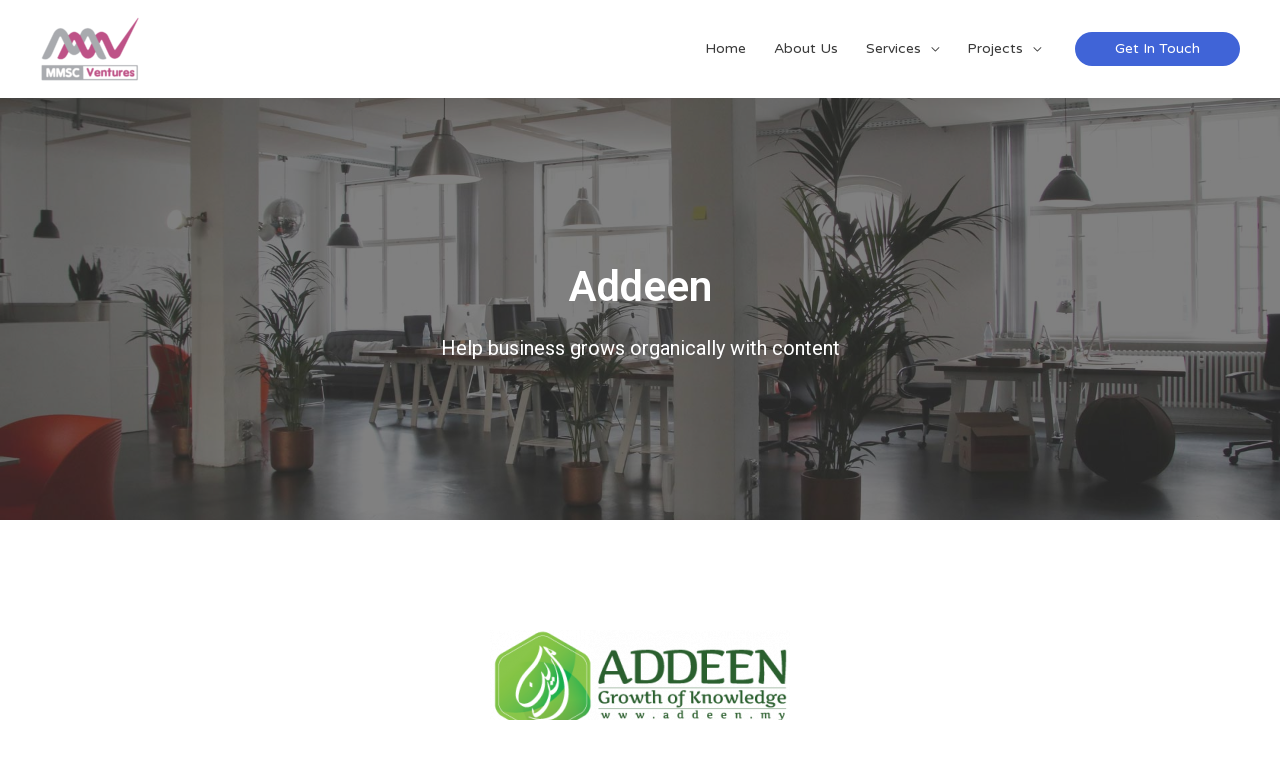

--- FILE ---
content_type: text/css
request_url: https://www.mmscventures.com.my/wp-content/uploads/elementor/css/post-1453.css?ver=1691198463
body_size: 1639
content:
.elementor-1453 .elementor-element.elementor-element-qbatklh:not(.elementor-motion-effects-element-type-background), .elementor-1453 .elementor-element.elementor-element-qbatklh > .elementor-motion-effects-container > .elementor-motion-effects-layer{background-image:url("https://www.mmscventures.com.my/wp-content/uploads/2019/11/about-us-bg.jpg");background-position:center center;background-repeat:no-repeat;background-size:cover;}.elementor-1453 .elementor-element.elementor-element-qbatklh > .elementor-background-overlay{background-color:#000000;opacity:0.5;transition:background 0.3s, border-radius 0.3s, opacity 0.3s;}.elementor-1453 .elementor-element.elementor-element-qbatklh{transition:background 0.3s, border 0.3s, border-radius 0.3s, box-shadow 0.3s;padding:150px 0px 150px 0px;}.elementor-1453 .elementor-element.elementor-element-nbxgqiw{text-align:center;}.elementor-1453 .elementor-element.elementor-element-nbxgqiw .elementor-heading-title{color:#ffffff;font-weight:600;}.elementor-1453 .elementor-element.elementor-element-bfvioug{text-align:center;}.elementor-1453 .elementor-element.elementor-element-bfvioug .elementor-heading-title{color:#ffffff;font-weight:400;}.elementor-1453 .elementor-element.elementor-element-2817c2d{transition:background 0.3s, border 0.3s, border-radius 0.3s, box-shadow 0.3s;}.elementor-1453 .elementor-element.elementor-element-2817c2d > .elementor-background-overlay{transition:background 0.3s, border-radius 0.3s, opacity 0.3s;}.elementor-1453 .elementor-element.elementor-element-76c9686{--spacer-size:80px;}.elementor-1453 .elementor-element.elementor-element-1b37e25{--spacer-size:10px;}.elementor-1453 .elementor-element.elementor-element-34d92ad{--divider-border-style:solid;--divider-color:#4064d7;--divider-border-width:1px;}.elementor-1453 .elementor-element.elementor-element-34d92ad .elementor-divider-separator{width:10%;margin:0 auto;margin-center:0;}.elementor-1453 .elementor-element.elementor-element-34d92ad .elementor-divider{text-align:center;padding-top:2px;padding-bottom:2px;}.elementor-1453 .elementor-element.elementor-element-34d92ad > .elementor-widget-container{margin:-25px 0px 0px 0px;}.elementor-1453 .elementor-element.elementor-element-dabf11e{text-align:center;color:#545454;}.elementor-1453 .elementor-element.elementor-element-dabf11e > .elementor-widget-container{margin:0px 0px 050px 0px;padding:0px 200px 0px 200px;}.elementor-1453 .elementor-element.elementor-element-a86b1c3 > .elementor-background-overlay{opacity:0.87;transition:background 0.3s, border-radius 0.3s, opacity 0.3s;}.elementor-1453 .elementor-element.elementor-element-a86b1c3{transition:background 0.3s, border 0.3s, border-radius 0.3s, box-shadow 0.3s;}.elementor-1453 .elementor-element.elementor-element-42ee47e .elementor-image-box-wrapper{text-align:center;}.elementor-1453 .elementor-element.elementor-element-42ee47e .elementor-image-box-title{color:#000000;font-size:22px;line-height:28px;}.elementor-1453 .elementor-element.elementor-element-42ee47e .elementor-image-box-description{color:#545454;font-size:1em;font-weight:400;line-height:2em;letter-spacing:0px;}.elementor-1453 .elementor-element.elementor-element-b3b90c2{--divider-border-style:solid;--divider-color:#4064d7;--divider-border-width:1px;}.elementor-1453 .elementor-element.elementor-element-b3b90c2 .elementor-divider-separator{width:8%;margin:0 auto;margin-center:0;}.elementor-1453 .elementor-element.elementor-element-b3b90c2 .elementor-divider{text-align:center;padding-top:2px;padding-bottom:2px;}.elementor-1453 .elementor-element.elementor-element-b3b90c2 > .elementor-widget-container{margin:0px 0px 0px 0px;}.elementor-1453 .elementor-element.elementor-element-97dda59 > .elementor-container > .elementor-column > .elementor-widget-wrap{align-content:flex-end;align-items:flex-end;}.elementor-1453 .elementor-element.elementor-element-97dda59{margin-top:0px;margin-bottom:0px;}.elementor-1453 .elementor-element.elementor-element-a603950:not(.elementor-motion-effects-element-type-background) > .elementor-widget-wrap, .elementor-1453 .elementor-element.elementor-element-a603950 > .elementor-widget-wrap > .elementor-motion-effects-container > .elementor-motion-effects-layer{background-image:url("https://www.mmscventures.com.my/wp-content/uploads/2019/11/Addeen.png");background-position:center center;background-repeat:no-repeat;background-size:contain;}.elementor-1453 .elementor-element.elementor-element-a603950 > .elementor-element-populated >  .elementor-background-overlay{opacity:0.2;}.elementor-1453 .elementor-element.elementor-element-a603950:hover > .elementor-element-populated >  .elementor-background-overlay{background-color:#000000;opacity:0.5;}.elementor-1453 .elementor-element.elementor-element-a603950 > .elementor-element-populated{border-style:solid;border-width:0px 0px 0px 0px;border-color:#ffffff;transition:background 0.3s, border 0.3s, border-radius 0.3s, box-shadow 0.3s;padding:20px 20px 20px 20px;}.elementor-1453 .elementor-element.elementor-element-a603950 > .elementor-element-populated > .elementor-background-overlay{transition:background 0.3s, border-radius 0.3s, opacity 0.3s;}.elementor-1453 .elementor-element.elementor-element-0c880e7{--spacer-size:300px;}.elementor-1453 .elementor-element.elementor-element-j9jeeft:not(.elementor-motion-effects-element-type-background), .elementor-1453 .elementor-element.elementor-element-j9jeeft > .elementor-motion-effects-container > .elementor-motion-effects-layer{background-color:#f4f4f7;}.elementor-1453 .elementor-element.elementor-element-j9jeeft{transition:background 0.3s, border 0.3s, border-radius 0.3s, box-shadow 0.3s;}.elementor-1453 .elementor-element.elementor-element-j9jeeft > .elementor-background-overlay{transition:background 0.3s, border-radius 0.3s, opacity 0.3s;}.elementor-1453 .elementor-element.elementor-element-zafrind{--spacer-size:50px;}.elementor-1453 .elementor-element.elementor-element-1qkbery{text-align:center;}.elementor-1453 .elementor-element.elementor-element-1qkbery .elementor-heading-title{color:#000000;font-size:3em;font-weight:700;}.elementor-1453 .elementor-element.elementor-element-h7bmru7{--spacer-size:10px;}.elementor-1453 .elementor-element.elementor-element-o7ktyfo{--divider-border-style:solid;--divider-color:#4064d7;--divider-border-width:1px;}.elementor-1453 .elementor-element.elementor-element-o7ktyfo .elementor-divider-separator{width:10%;margin:0 auto;margin-center:0;}.elementor-1453 .elementor-element.elementor-element-o7ktyfo .elementor-divider{text-align:center;padding-top:2px;padding-bottom:2px;}.elementor-1453 .elementor-element.elementor-element-o7ktyfo > .elementor-widget-container{margin:-25px 0px 0px 0px;}.elementor-1453 .elementor-element.elementor-element-3m6qq80{text-align:center;color:#545454;}.elementor-1453 .elementor-element.elementor-element-3m6qq80 > .elementor-widget-container{margin:0px 0px 30px 0px;padding:0px 200px 0px 200px;}.elementor-1453 .elementor-element.elementor-element-q4ff2l9 .elementor-button{font-family:"Montserrat", Sans-serif;font-size:0.9em;font-weight:700;text-transform:uppercase;letter-spacing:3px;fill:#4064d7;color:#4064d7;background-color:rgba(64,100,215,0);border-style:solid;border-width:2px 2px 2px 2px;border-color:#4064d7;border-radius:50px 50px 50px 50px;padding:15px 30px 15px 30px;}.elementor-1453 .elementor-element.elementor-element-q4ff2l9 .elementor-button:hover, .elementor-1453 .elementor-element.elementor-element-q4ff2l9 .elementor-button:focus{color:#ffffff;background-color:#4064d7;border-color:#4064d7;}.elementor-1453 .elementor-element.elementor-element-q4ff2l9 .elementor-button:hover svg, .elementor-1453 .elementor-element.elementor-element-q4ff2l9 .elementor-button:focus svg{fill:#ffffff;}.elementor-1453 .elementor-element.elementor-element-q4ff2l9 > .elementor-widget-container{margin:0px 0px 0px 0px;}.elementor-1453 .elementor-element.elementor-element-8t8qlid{--spacer-size:50px;}.elementor-1453 .elementor-element.elementor-element-1da6b6e:not(.elementor-motion-effects-element-type-background), .elementor-1453 .elementor-element.elementor-element-1da6b6e > .elementor-motion-effects-container > .elementor-motion-effects-layer{background-color:#ffffff;}.elementor-1453 .elementor-element.elementor-element-1da6b6e{transition:background 0.3s, border 0.3s, border-radius 0.3s, box-shadow 0.3s;}.elementor-1453 .elementor-element.elementor-element-1da6b6e > .elementor-background-overlay{transition:background 0.3s, border-radius 0.3s, opacity 0.3s;}.elementor-1453 .elementor-element.elementor-element-f6391d4{--spacer-size:80px;}.elementor-1453 .elementor-element.elementor-element-f6391d4 > .elementor-widget-container{margin:0px 0px 0px 0px;}.elementor-1453 .elementor-element.elementor-element-6cc7c7a{text-align:center;}.elementor-1453 .elementor-element.elementor-element-6cc7c7a .elementor-heading-title{color:#000000;font-size:3em;font-weight:700;}.elementor-1453 .elementor-element.elementor-element-a1404a7{--divider-border-style:solid;--divider-color:#4064d7;--divider-border-width:1px;}.elementor-1453 .elementor-element.elementor-element-a1404a7 .elementor-divider-separator{width:10%;margin:0 auto;margin-center:0;}.elementor-1453 .elementor-element.elementor-element-a1404a7 .elementor-divider{text-align:center;padding-top:2px;padding-bottom:2px;}.elementor-1453 .elementor-element.elementor-element-a1404a7 > .elementor-widget-container{margin:0px 0px 0px 0px;}.elementor-1453 .elementor-element.elementor-element-ec22924{--spacer-size:50px;}.elementor-1453 .elementor-element.elementor-element-bd75e7e{--e-image-carousel-slides-to-show:4;}.elementor-1453 .elementor-element.elementor-element-bd75e7e .elementor-swiper-button.elementor-swiper-button-prev, .elementor-1453 .elementor-element.elementor-element-bd75e7e .elementor-swiper-button.elementor-swiper-button-next{color:#8c8c8c;}.elementor-1453 .elementor-element.elementor-element-bd75e7e .elementor-swiper-button.elementor-swiper-button-prev svg, .elementor-1453 .elementor-element.elementor-element-bd75e7e .elementor-swiper-button.elementor-swiper-button-next svg{fill:#8c8c8c;}.elementor-1453 .elementor-element.elementor-element-5abb481{--spacer-size:80px;}.elementor-1453 .elementor-element.elementor-element-ntbokwa > .elementor-container > .elementor-column > .elementor-widget-wrap{align-content:center;align-items:center;}.elementor-1453 .elementor-element.elementor-element-ntbokwa:not(.elementor-motion-effects-element-type-background), .elementor-1453 .elementor-element.elementor-element-ntbokwa > .elementor-motion-effects-container > .elementor-motion-effects-layer{background-color:#4064d7;}.elementor-1453 .elementor-element.elementor-element-ntbokwa > .elementor-background-overlay{background-color:rgba(0,0,0,0.4);opacity:0.5;transition:background 0.3s, border-radius 0.3s, opacity 0.3s;}.elementor-1453 .elementor-element.elementor-element-ntbokwa{transition:background 0.3s, border 0.3s, border-radius 0.3s, box-shadow 0.3s;padding:25px 0px 25px 0px;}.elementor-1453 .elementor-element.elementor-element-xchcfyq .elementor-heading-title{color:#ffffff;font-size:28px;font-weight:500;}.elementor-1453 .elementor-element.elementor-element-foxdqwe .elementor-heading-title{color:#ffffff;font-size:15px;font-weight:200;line-height:26px;}.elementor-1453 .elementor-element.elementor-element-e66ud3k .elementor-button{font-family:"Montserrat", Sans-serif;font-size:0.9em;font-weight:700;text-transform:uppercase;letter-spacing:3px;fill:#ffffff;color:#ffffff;background-color:rgba(64,100,215,0);border-style:solid;border-width:2px 2px 2px 2px;border-color:#ffffff;border-radius:50px 50px 50px 50px;padding:15px 30px 15px 30px;}.elementor-1453 .elementor-element.elementor-element-e66ud3k .elementor-button:hover, .elementor-1453 .elementor-element.elementor-element-e66ud3k .elementor-button:focus{color:#4064d7;background-color:#ffffff;border-color:#ffffff;}.elementor-1453 .elementor-element.elementor-element-e66ud3k .elementor-button:hover svg, .elementor-1453 .elementor-element.elementor-element-e66ud3k .elementor-button:focus svg{fill:#4064d7;}.elementor-1453 .elementor-element.elementor-element-e66ud3k > .elementor-widget-container{margin:0px 0px 0px 0px;}body.elementor-page-1453:not(.elementor-motion-effects-element-type-background), body.elementor-page-1453 > .elementor-motion-effects-container > .elementor-motion-effects-layer{background-color:#ffffff;}@media(max-width:1024px){.elementor-1453 .elementor-element.elementor-element-qbatklh{margin-top:0px;margin-bottom:0px;padding:50px 0px 50px 0px;}.elementor-1453 .elementor-element.elementor-element-fpudphs > .elementor-element-populated{margin:0px 0px 0px 0px;--e-column-margin-right:0px;--e-column-margin-left:0px;padding:0px 0px 0px 0px;}.elementor-1453 .elementor-element.elementor-element-nbxgqiw > .elementor-widget-container{margin:15px 0px 0px 0px;padding:0px 0px 0px 0px;}.elementor-1453 .elementor-element.elementor-element-2817c2d{padding:0px 0px 0px 0px;}.elementor-1453 .elementor-element.elementor-element-dabf11e > .elementor-widget-container{padding:0px 50px 0px 50px;}.elementor-1453 .elementor-element.elementor-element-a603950:not(.elementor-motion-effects-element-type-background) > .elementor-widget-wrap, .elementor-1453 .elementor-element.elementor-element-a603950 > .elementor-widget-wrap > .elementor-motion-effects-container > .elementor-motion-effects-layer{background-size:contain;}.elementor-1453 .elementor-element.elementor-element-3m6qq80 > .elementor-widget-container{padding:0px 50px 0px 50px;}.elementor-1453 .elementor-element.elementor-element-f6391d4{--spacer-size:75px;}.elementor-1453 .elementor-element.elementor-element-6cc7c7a .elementor-heading-title{font-size:4em;}.elementor-1453 .elementor-element.elementor-element-5abb481{--spacer-size:75px;}.elementor-1453 .elementor-element.elementor-element-ntbokwa{padding:20px 10px 20px 0px;}.elementor-1453 .elementor-element.elementor-element-xchcfyq .elementor-heading-title{font-size:18px;}.elementor-1453 .elementor-element.elementor-element-xchcfyq > .elementor-widget-container{margin:0px 0px 0px 0px;padding:0px 0px 0px 0px;}.elementor-1453 .elementor-element.elementor-element-foxdqwe .elementor-heading-title{font-size:14px;}.elementor-1453 .elementor-element.elementor-element-foxdqwe > .elementor-widget-container{margin:0px 0px 0px 0px;padding:0px 0px 0px 0px;}.elementor-1453 .elementor-element.elementor-element-yeqkkve > .elementor-element-populated{padding:0px 0px 0px 0px;}}@media(max-width:767px){.elementor-1453 .elementor-element.elementor-element-qbatklh{margin-top:0px;margin-bottom:0px;padding:10px 10px 10px 10px;}.elementor-1453 .elementor-element.elementor-element-gacyucg > .elementor-element-populated{margin:0px 0px 0px 0px;--e-column-margin-right:0px;--e-column-margin-left:0px;}.elementor-1453 .elementor-element.elementor-element-nbxgqiw{text-align:center;}.elementor-1453 .elementor-element.elementor-element-nbxgqiw > .elementor-widget-container{margin:15px 0px 0px 0px;}.elementor-1453 .elementor-element.elementor-element-bfvioug{text-align:center;}.elementor-1453 .elementor-element.elementor-element-dabf11e > .elementor-widget-container{padding:0px 0px 0px 0px;}.elementor-1453 .elementor-element.elementor-element-a603950:not(.elementor-motion-effects-element-type-background) > .elementor-widget-wrap, .elementor-1453 .elementor-element.elementor-element-a603950 > .elementor-widget-wrap > .elementor-motion-effects-container > .elementor-motion-effects-layer{background-size:contain;}.elementor-1453 .elementor-element.elementor-element-1qkbery .elementor-heading-title{font-size:2.2em;}.elementor-1453 .elementor-element.elementor-element-3m6qq80 > .elementor-widget-container{padding:0px 0px 0px 0px;}.elementor-1453 .elementor-element.elementor-element-q4ff2l9 > .elementor-widget-container{padding:0px 30px 0px 30px;}.elementor-1453 .elementor-element.elementor-element-6cc7c7a .elementor-heading-title{font-size:2.2em;}.elementor-1453 .elementor-element.elementor-element-ntbokwa{padding:50px 10px 50px 10px;}.elementor-1453 .elementor-element.elementor-element-xchcfyq{text-align:center;}.elementor-1453 .elementor-element.elementor-element-foxdqwe{text-align:center;}.elementor-1453 .elementor-element.elementor-element-e66ud3k > .elementor-widget-container{padding:0px 30px 0px 30px;}}@media(min-width:768px){.elementor-1453 .elementor-element.elementor-element-gacyucg{width:15.000%;}.elementor-1453 .elementor-element.elementor-element-fpudphs{width:70.000%;}.elementor-1453 .elementor-element.elementor-element-hdyasan{width:15.000%;}.elementor-1453 .elementor-element.elementor-element-wuyfjku{width:65.000%;}.elementor-1453 .elementor-element.elementor-element-yeqkkve{width:35.000%;}}@media(max-width:1024px) and (min-width:768px){.elementor-1453 .elementor-element.elementor-element-gacyucg{width:10%;}.elementor-1453 .elementor-element.elementor-element-fpudphs{width:80%;}.elementor-1453 .elementor-element.elementor-element-hdyasan{width:10%;}}@media(min-width:1025px){.elementor-1453 .elementor-element.elementor-element-qbatklh:not(.elementor-motion-effects-element-type-background), .elementor-1453 .elementor-element.elementor-element-qbatklh > .elementor-motion-effects-container > .elementor-motion-effects-layer{background-attachment:scroll;}}